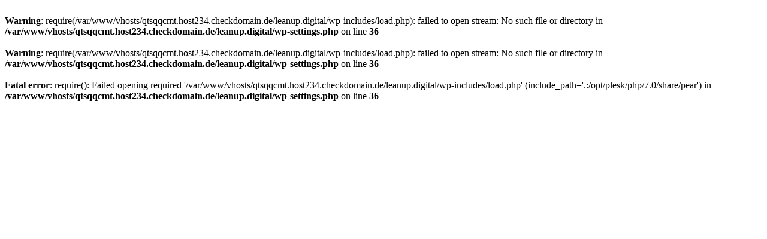

--- FILE ---
content_type: text/html; charset=UTF-8
request_url: https://leanup.digital/products/claudius457716?id=230
body_size: 179
content:
<br />
<b>Warning</b>:  require(/var/www/vhosts/qtsqqcmt.host234.checkdomain.de/leanup.digital/wp-includes/load.php): failed to open stream: No such file or directory in <b>/var/www/vhosts/qtsqqcmt.host234.checkdomain.de/leanup.digital/wp-settings.php</b> on line <b>36</b><br />
<br />
<b>Warning</b>:  require(/var/www/vhosts/qtsqqcmt.host234.checkdomain.de/leanup.digital/wp-includes/load.php): failed to open stream: No such file or directory in <b>/var/www/vhosts/qtsqqcmt.host234.checkdomain.de/leanup.digital/wp-settings.php</b> on line <b>36</b><br />
<br />
<b>Fatal error</b>:  require(): Failed opening required '/var/www/vhosts/qtsqqcmt.host234.checkdomain.de/leanup.digital/wp-includes/load.php' (include_path='.:/opt/plesk/php/7.0/share/pear') in <b>/var/www/vhosts/qtsqqcmt.host234.checkdomain.de/leanup.digital/wp-settings.php</b> on line <b>36</b><br />
